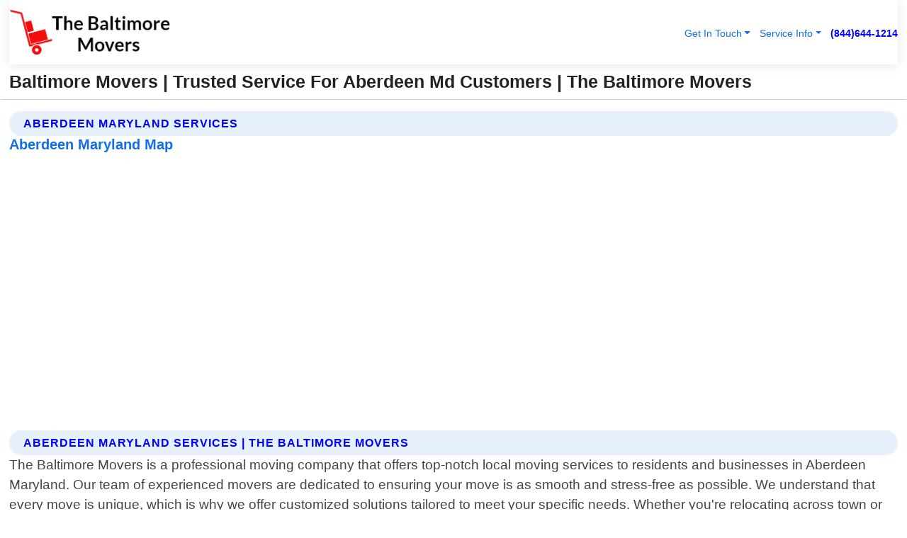

--- FILE ---
content_type: text/html; charset=utf-8
request_url: https://www.thebaltimoremovers.com/aberdeen-maryland-services
body_size: 14608
content:

<!DOCTYPE html>
<html lang="en">
<head id="HeaderTag"><link rel="preconnect" href="//www.googletagmanager.com/" /><link rel="preconnect" href="//www.google-analytics.com" /><link rel="preconnect" href="//maps.googleapis.com/" /><link rel="preconnect" href="//maps.gstatic.com/" /><title>
	Baltimore Movers  Trusted Service For Aberdeen Md Customers
</title><meta charset="utf-8" /><meta content="width=device-width, initial-scale=1.0" name="viewport" /><link id="favicon" href="/Content/Images/1238/FAVICON.png" rel="icon" /><link id="faviconapple" href="/assets/img/apple-touch-icon.png" rel="apple-touch-icon" /><link rel="preload" as="script" href="//cdn.jsdelivr.net/npm/bootstrap@5.3.1/dist/js/bootstrap.bundle.min.js" />
<link rel="canonical" href="https://www.thebaltimoremovers.com/aberdeen-maryland-services" /><meta name="title" content="Baltimore Movers | Trusted Service For Aberdeen Md Customers" /><meta name="description" content="Experience stress-free moving with The Baltimore Movers. Top-rated service in Aberdeen, Maryland for residential &amp; commercial moves. Get a free quote today!" /><meta name="og:title" content="Baltimore Movers | Trusted Service For Aberdeen Md Customers" /><meta name="og:description" content="Experience stress-free moving with The Baltimore Movers. Top-rated service in Aberdeen, Maryland for residential &amp; commercial moves. Get a free quote today!" /><meta name="og:site_name" content="https://www.TheBaltimoreMovers.com" /><meta name="og:type" content="website" /><meta name="og:url" content="https://www.thebaltimoremovers.com/aberdeen-maryland-services" /><meta name="og:image" content="https://www.TheBaltimoreMovers.com/Content/Images/1238/LOGO.webp" /><meta name="og:image:alt" content="The Baltimore Movers Logo" /><meta name="geo.region" content="US-MD"/><meta name="geo.placename" content="Aberdeen" /><meta name="geo.position" content="39.4983;-76.1989" /><meta name="ICBM" content="39.4983,-76.1989" /><script type="application/ld+json">{"@context": "https://schema.org","@type": "LocalBusiness","name": "The Baltimore Movers","address": {"@type": "PostalAddress","addressLocality": "Baltimore","addressRegion": "MD","postalCode": "21213","addressCountry": "US"},"priceRange":"$","image": "https://www.TheBaltimoreMovers.com/content/images/1238/logo.png","email": "support@TheBaltimoreMovers.com","telephone": "+18446441214","url": "https://www.TheBaltimoreMovers.com","@id":"https://www.TheBaltimoreMovers.com","paymentAccepted": [ "cash","check","credit card", "invoice" ],"openingHours": "Mo-Su 00:00-23:59","openingHoursSpecification": [ {"@type": "OpeningHoursSpecification","dayOfWeek": ["Monday","Tuesday","Wednesday","Thursday","Friday","Saturday","Sunday"],"opens": "00:00","closes": "23:59"} ],"geo": {"@type": "GeoCoordinates","latitude": "39.343076","longitude": "-76.684788"},"hasOfferCatalog": {"@context": "http://schema.org","@type": "OfferCatalog","name": "Moving services","@id": "https://www.TheBaltimoreMovers.com/Services","itemListElement":[ { "@type":"OfferCatalog", "name":"The Baltimore Movers Services","itemListElement": []}]},"areaServed":[{ "@type":"City","name":"Aberdeen Maryland","@id":"https://www.thebaltimoremovers.com/aberdeen-maryland-services"}]}</script></head>
<body id="body" style="display:none;font-family: Arial !important; width: 100% !important; height: 100% !important;">
    
    <script src="https://code.jquery.com/jquery-3.7.1.min.js" integrity="sha256-/JqT3SQfawRcv/BIHPThkBvs0OEvtFFmqPF/lYI/Cxo=" crossorigin="anonymous" async></script>
    <link rel="preload" as="style" href="//cdn.jsdelivr.net/npm/bootstrap@5.3.1/dist/css/bootstrap.min.css" onload="this.onload=null;this.rel='stylesheet';" />
    <link rel="preload" as="style" href="/resource/css/master.css" onload="this.onload=null;this.rel='stylesheet';" />

    <form method="post" action="./aberdeen-maryland-services" id="mainForm">
<div class="aspNetHidden">
<input type="hidden" name="__VIEWSTATE" id="__VIEWSTATE" value="aoHbQ+KuosUhv2YxqGo2gygCa6/HcTUbxqQtiqSY7ol9sILXDNt2CdrLp46hEyatbglJyCDa6pNUxb7ViIcTdIl7VMVnT5MR1x07s/eoaO0=" />
</div>

<div class="aspNetHidden">

	<input type="hidden" name="__VIEWSTATEGENERATOR" id="__VIEWSTATEGENERATOR" value="1B59457A" />
	<input type="hidden" name="__EVENTVALIDATION" id="__EVENTVALIDATION" value="iIPQ9ZgB8SM/Aq4ygDXGgFfLKO41sC8OZ0am9ZjrUIxcWRZVZGNeQ+k/Kjudbn4jdV39zKFyILe5hNDnQbYzUtji4KtUctTfcl/UmeAaDw/[base64]/9ft8j2Ud3paG25Msb/HEuBRoKZFDeEUxeu5Poz7M8OhzTkbRWV4zxHf9rWRMlHE93HM65nlY0rP7jQgVliImhnCDyE3HVg5YINlWIZgQrmL8nEMk847S66iEQObw3Gwr8LVOgO7+CE9KZ9TdsW0lsy/kjfkV9XM3BXAwAJDyffhDRlINkUM0owvtlFV9vttF0A+dFNPRZYzHj+HaKO72vRI3Iivjq9ic7C02jCHL6Di/IamDCyGWIQZzLocGwdbx3cl7xdMf8dRfEqWVlJCYkkDYkIO4Me/ZtGYEr2zu0VzHtRaY9/Qae2QaehLbZSHEFJ5cFOjZEMPDDR5uvma/6gHtln96uWKKyw/LzA3WF8oPEUWl2XzGehHP5wEuKx1tBjzMfO4LWUKnyswS33zttjzy8iafu7H/3hB8540wiKLpWAKO69u70oobASMSmojR/bZFrkf4C0HvHK6zIewpXd4FU+Q9Yl09qbYijiMpxmVVgaqCEJaajVti3nQErL9PD9B1PryrTMsWi7ysiSV4iqD/NO5RF0jE09y/pw1uAZ2Z2B+w80Uwbkre0jsjcE9vJPr6FZqoyu7qma4uNsN77tdTBon2Dgnxsp6BUMwO6mDXt/9k0C3xPnh/U9k4dOW8laTBd9na5Plm3ibHuACARFJdAMXypgt3RTV+d+DYvKFZ77G8gnVgqAA3Gny9VvCXYoLsizBkTpBqYkYN2uj6H9RqJFmtin9Lrb94fMuAy+Cb3exFiwqdUWTc+TH5Cayocg735uiSa/nnbKYMVht4ghy3LSp58D5rdHfc/yKNrC9JftpRTEOKA9JUniPPXmOI1AzCvdFzwGZ5oA6J66VJxYWuAAmtfA5U+BqDOUwh1B6YzwWlkAIuDF4dJ+jmEgRdjjMxVfAHZaHdiC7FtvGZFYaqQZPXFMvZf5MGjwpco6/b0ZCgFVylGNjUFXLV2TsIuaqg9Aswym37Ry+j2ElBPZYKYOzwnqr+4cGBSh+70FwTWLiADufVroirrKYl26oLr0yQGBxPRzHHdG2w4R4MEGdd6Ejz+HFDflwotubfMsdI/aBHy24EWNujcmwVIx556J1pG5S0g5jHirYrIBU2w8+9Znuoy3KWFaScbA+a28F7XIItvm/4L1RsueW3o0JSOixiPrVFTb2Ax3phc2q5qFL1g0e30oAkkY7bFXWFxaXqEoIjunkmfwCIEW4crA38LQbxGWdsoLBxIFYmEmrsZ4TtbTBNFLRXItO4998yv4qSwfpvJtgYnysc4kurvrhNoEjms2LtcxWiiWmPWh31Y8YHCvK4ft+/6h7yiZJUNF1RkAlolx4XZU110hiOAidXPn8olbEW9CXrM4eNAR3DFkSliB8zCppXZ4EQL5G3mx+QyaVTO2J9UaY172HlTm09SEj5F0td7rWai/bZO80zqzEZ4/Y+pL7sQ4zXKk2oioWig8GuVvpBTd60D+X6gCZONaYqAtxvGWWeUDQb6h7udEj33//8JYCMjQLdEbDHMUJsgtHTNx+9zKXYiUHt8XYnyGL+l0Wm9MO4IJVVsj5R3JzsoglTAwnsJ6HvN/MDpLRJqLc9a4pfuNQu1O1bOdt6BtTyXTk9UaJ47GxiOPOFix1epDSeVJzU67VuNpkzKykS/hZRA9OUL4pi1Si8nIPIs98GXy/miYX4/[base64]/D/WSZ+72r+yoq4+5QX+EWurUF208Wgmhi5KvDYneGJCCk4XclbkS9vIWohE6DC7YVZRa+YJe8S2ynVWDTS5m4KBQc2CPpEipLe8ZSiMRDkVuWRrx93dnKaVM5UiT0H9zmArYClK3WypKwH/opf9lB/tNgPVhK1zHtkYaVgYEquC6rSQZEPSHSq5iI060FD/LR8xWbNo0xRH23wjLe47Q3Dvq4tELuGMGtRQAFWLPY0wZEkewM19z79WWR8yRDv5Kj3WXe6nfkpq/Hfwp78LftpJBgMktsqSLAM5vX/mDPSdFO4gFhl3AuxrAhvDgsXioe8HqljtIOhDSqDwew6Cv5gZaOdRLh+U9D08qKM79QjNG+zr2wwoMhQ/CVMveVPsl9/NoRubs3qbsVOiXiNUAarw5Wye52m6YPnCSLTdFj6U7ym4jOx3BhBX0OBLGDLmplqgHy5A0gzwK2mgHoNoTQ0BMgmL4F1wh/LPTN7fI7jrYhGSXmKUIUj1hX6sbzR4r81rvZPD90PPw75mvM0R4c/c0N2l0UIiVRszEl1sds98gbwMioHN8r8ox8lvYtu/U0vjJNtiWzpx+sOjJZUG5g/uzBkrd+e20EzI4BJAJ/cbOrACU6koKaNQFOMES/5oToNeY33/JliPKHHldRrzIyNUElevO31HpwamZlcXj8VSEwtxO3KDdjPVZUxTe39H9ni7/9Y8n+hN2RJl11gU0HHY2CHtmRqZzaQ1pVVexmjQOzUSMjUz++BmUIOlooX7Fp3Quyczsg5" />
</div>
        <div id="ButtonsHidden" style="display:none;">
            <input type="submit" name="ctl00$ContactMessageSend" value="Send Contact Message Hidden" id="ContactMessageSend" />
        </div>
        <input name="ctl00$contact_FirstName" type="hidden" id="contact_FirstName" />
        <input name="ctl00$contact_LastName" type="hidden" id="contact_LastName" />
        <input name="ctl00$contact_EmailAddress" type="hidden" id="contact_EmailAddress" />
        <input name="ctl00$contact_PhoneNumber" type="hidden" id="contact_PhoneNumber" />
        <input name="ctl00$contact_Subject" type="hidden" id="contact_Subject" />
        <input name="ctl00$contact_Message" type="hidden" id="contact_Message" />
        <input name="ctl00$contact_ZipCode" type="hidden" id="contact_ZipCode" />
        <input type="hidden" id="masterJsLoad" name="masterJsLoad" value="" />
        <input name="ctl00$ShowConnectorModal" type="hidden" id="ShowConnectorModal" value="true" />
        <input name="ctl00$UseChatModule" type="hidden" id="UseChatModule" />
        <input name="ctl00$metaId" type="hidden" id="metaId" value="1238" />
        <input name="ctl00$isMobile" type="hidden" id="isMobile" />
        <input name="ctl00$affId" type="hidden" id="affId" />
        <input name="ctl00$referUrl" type="hidden" id="referUrl" />
        <input name="ctl00$businessId" type="hidden" id="businessId" value="10010150" />
        <input name="ctl00$stateId" type="hidden" id="stateId" />
        <input name="ctl00$businessPublicPhone" type="hidden" id="businessPublicPhone" />
        <input type="hidden" id="cacheDate" value="1/22/2026 1:59:21 PM" />
        <input name="ctl00$BusinessIndustryPriceCheckIsAffiliate" type="hidden" id="BusinessIndustryPriceCheckIsAffiliate" value="0" />
        
        <div class="form-group">
            <header id="header" style="padding: 0 !important;"><nav class="navbar navbar-expand-sm bg-white navbar-light"><a class="navbar-brand" href="/home" title="The Baltimore Movers Moving Services"><img src="/content/images/1238/logo.webp" class="img-fluid imgmax500" width="500" height="auto" alt="The Baltimore Movers Moving Services" style="height: calc(60px + 0.390625vw) !important;width:auto;" title="The Baltimore Movers Logo"></a> <div class="collapse navbar-collapse justify-content-end" id="collapsibleNavbar"> <ul class="navbar-nav"> <li class="nav-item dropdown"> &nbsp; <a class="navlink dropdown-toggle" href="#" role="button" data-bs-toggle="dropdown">Get In Touch</a>&nbsp; <ul class="dropdown-menu"><li><a class="dropdown-item" href="/about" title="About The Baltimore Movers">About Us</a></li><li><a class="dropdown-item" href="/contact" title="Contact The Baltimore Movers">Contact Us</a></li><li><a class="dropdown-item" href="#" onclick="openInstaConnectModal();" title="Instantly Connect With The Baltimore Movers">InstaConnect With Us</span></li><li><a class="dropdown-item" href="/quoterequest" title="Request A Quote From {meta.CompanyName}">Request A Quote</a></li></ul> </li> <li class="nav-item dropdown"> &nbsp;<a class="navlink dropdown-toggle" href="#" role="button" data-bs-toggle="dropdown">Service Info</a>&nbsp; <ul class="dropdown-menu"> <li><a class="dropdown-item" href="/ourservices" title="The Baltimore Movers Services">Services</a></li><li><a class="dropdown-item" href="/serviceareas" title="The Baltimore Movers Service Area">Service Area</a></li></ul> </li></ul> </div><div><button class="navbar-toggler" type="button" data-bs-toggle="collapse" data-bs-target="#collapsibleNavbar" title="show navigation menu"> <span class="navbar-toggler-icon"></span></button>&nbsp;<span class="navlink fontbold" style="color:blue !important;" onclick="openInstaConnectModal();" title="Click to have us call you">(844)644-1214</span></div></nav></header>

            <div id="topNav" class="hdrNav"></div>

            <h1 id="H1Tag" class="h1Main">Baltimore Movers | Trusted Service For Aberdeen Md Customers | The Baltimore Movers</h1>
            <h2 id="H2Tag" class="h2Main">The Baltimore Movers - Aberdeen Maryland</h2>


            <div id="hero" class="row" style="display: none;">
                

            </div>
            <div id="main" class="row">
                <hr />
                
    <div id="MAINCONTENT_MainContent"><div class='section-title'><h2 class='h2Main'>Aberdeen Maryland Services</h2></div><div class='row'><h5>Aberdeen Maryland Map</h5><iframe class='mb-4 mb-lg-0 width100height384' id='googleMap' src='#' title='Google Map Aberdeen Maryland' data-src='https://www.google.com/maps/embed/v1/place?key=AIzaSyBB-FjihcGfH9ozfyk7l0_OqFAZkXKyBik&q=Aberdeen Maryland' loading='lazy' allowfullscreen></iframe></div> <div class='section-title'><h2 class='h2Main'>Aberdeen Maryland Services | The Baltimore Movers</h2></div><p>The Baltimore Movers is a professional moving company that offers top-notch local moving services to residents and businesses in Aberdeen Maryland. Our team of experienced movers are dedicated to ensuring your move is as smooth and stress-free as possible. We understand that every move is unique, which is why we offer customized solutions tailored to meet your specific needs. Whether you're relocating across town or just down the street, our expert movers will handle all aspects of your move with care and precision. Our comprehensive range of local moving services includes packing, loading, unloading, unpacking, furniture assembly/disassembly and more. We use only high-quality packing materials such as bubble wrap, boxes and tape to ensure maximum protection for your belongings during transit. At The Baltimore Movers we pride ourselves on providing exceptional customer service from start to finish. Our friendly staff will work closely with you throughout the entire process - from initial consultation through final delivery - answering any questions or concerns along the way. When it comes time for your next local move in Aberdeen Maryland trust The Baltimore Movers for reliable service at an affordable price. Contact us today for a free quote!</p><hr/> <div class='row'> <div class='col-6 col-md-4 d-flex'><a href='/flat-rate-or-hourly-pricing-options-aberdeen-maryland' title='Flat Rate Or Hourly Pricing Options in Aberdeen Maryland' style='whitespace:nowrap'>Aberdeen Maryland Flat Rate Or Hourly Pricing Options</a></div> <div class='col-6 col-md-4 d-flex'><a href='/free-quotes-aberdeen-maryland' title='Free Quotes in Aberdeen Maryland' style='whitespace:nowrap'>Aberdeen Maryland Free Quotes</a></div> <div class='col-6 col-md-4 d-flex'><a href='/full-packing-services-aberdeen-maryland' title='Full Packing Services in Aberdeen Maryland' style='whitespace:nowrap'>Aberdeen Maryland Full Packing Services</a></div> <div class='col-6 col-md-4 d-flex'><a href='/full-service-moving-aberdeen-maryland' title='Full Service Moving in Aberdeen Maryland' style='whitespace:nowrap'>Aberdeen Maryland Full Service Moving</a></div> <div class='col-6 col-md-4 d-flex'><a href='/furniture-moving-aberdeen-maryland' title='Furniture Moving in Aberdeen Maryland' style='whitespace:nowrap'>Aberdeen Maryland Furniture Moving</a></div> <div class='col-6 col-md-4 d-flex'><a href='/kitchen-packing-services-aberdeen-maryland' title='Kitchen Packing Services in Aberdeen Maryland' style='whitespace:nowrap'>Aberdeen Maryland Kitchen Packing Services</a></div> <div class='col-6 col-md-4 d-flex'><a href='/local-moving-aberdeen-maryland' title='Local Moving in Aberdeen Maryland' style='whitespace:nowrap'>Aberdeen Maryland Local Moving</a></div> <div class='col-6 col-md-4 d-flex'><a href='/next-day-moving-aberdeen-maryland' title='Next Day Moving in Aberdeen Maryland' style='whitespace:nowrap'>Aberdeen Maryland Next Day Moving</a></div> <div class='col-6 col-md-4 d-flex'><a href='/packing-and-unpacking-aberdeen-maryland' title='Packing And Unpacking in Aberdeen Maryland' style='whitespace:nowrap'>Aberdeen Maryland Packing And Unpacking</a></div> <div class='col-6 col-md-4 d-flex'><a href='/piano-moving-aberdeen-maryland' title='Piano Moving in Aberdeen Maryland' style='whitespace:nowrap'>Aberdeen Maryland Piano Moving</a></div> <div class='col-6 col-md-4 d-flex'><a href='/residential-moves-aberdeen-maryland' title='Residential Moves in Aberdeen Maryland' style='whitespace:nowrap'>Aberdeen Maryland Residential Moves</a></div> <div class='col-6 col-md-4 d-flex'><a href='/small-office-relocation-aberdeen-maryland' title='Small Office Relocation in Aberdeen Maryland' style='whitespace:nowrap'>Aberdeen Maryland Small Office Relocation</a></div> <div class='col-6 col-md-4 d-flex'><a href='/wardrobe-packing-services-aberdeen-maryland' title='Wardrobe Packing Services in Aberdeen Maryland' style='whitespace:nowrap'>Aberdeen Maryland Wardrobe Packing Services</a></div> </div></div></div>

            </div>
            <footer id="footer"><hr/><div class='footer-newsletter'> <div class='row justify-content-center'> <div class='col-lg-6'> <h4>Have A Question or Need More Information?</h4> <div class='nonmob'> <div class='displaynone'><p>Enter your phone number and we'll call you right now!</p><input type='text' name='CTCPhone' id='CTCPhone' class='form-control'/></div> <button type='button' class='btn btn-primary' onclick='openInstaConnectModal();'>Contact Us Now</button> </div><div class='mob'><a class='btn-buy mob' href='tel://+1(844)644-1214' title='Click to Call The Baltimore Movers'>Call Or Text Us Now (844)644-1214</a></div></div> </div> </div> <hr/> <div class='footer-top'> <div class='row'><div class='col-lg-12 col-md-12 footer-contact'><h3>The Baltimore Movers</h3><div class='sizesmall'> <p style='color:black;'><strong>Address:</strong>Baltimore MD 21213<br/><strong>Phone:</strong>+18446441214<br/><strong>Email:</strong>support@thebaltimoremovers.com<br/></p> </div> </div> <div class='row'> <div class='col-lg-12 col-md-12 footer-links'> <h4>Useful Links</h4><div class='row'><div class='col-md-3'><a href='/home' class='sizelarge' title='The Baltimore Movers Home Page'>Home</a>&nbsp;&nbsp;&nbsp; </div><div class='col-md-3'><a href='/about' class='sizelarge' title='The Baltimore Movers About Page'>About Us</a>&nbsp;&nbsp;&nbsp; </div><div class='col-md-3'><a href='/contact' class='sizelarge' title='The Baltimore Movers Contact Us Page'>Contact Us</a>&nbsp;&nbsp;&nbsp;</div><div class='col-md-3'><a href='/ourservices' class='sizelarge' title='The Baltimore Movers Services'>Services</a>&nbsp;</div></div><div class='row'><div class='col-md-3'><a href='/serviceareas' class='sizelarge' title='The Baltimore Movers Service Area'>Service Area</a>&nbsp;&nbsp;&nbsp; </div><div class='col-md-3'><a href='/termsofservice' class='sizelarge' title='The Baltimore Movers Terms of Service'>Terms of Service</a>&nbsp;&nbsp;&nbsp; </div><div class='col-md-3'><a href='/privacypolicy' class='sizelarge' title='The Baltimore Movers Privacy Policy'>Privacy Policy</a>&nbsp;&nbsp;&nbsp; </div><div class='col-md-3'><a href='/quoterequest' class='sizelarge' title='The Baltimore Movers Quote Request'>Quote Request</a>&nbsp;&nbsp;&nbsp; </div></div></div></div> </div> </div><hr/> <div class='py-4'><div class='sizesmalldarkgrey'>This site serves as a free service to assist homeowners in connecting with local service contractors. All contractors are independent, and this site does not warrant or guarantee any work performed. It is the responsibility of the homeowner to verify that the hired contractor furnishes the necessary license and insurance required for the work being performed. All persons depicted in a photo or video are actors or models and not contractors listed on this site.</div><hr/><div class='copyright'>&copy; Copyright 2018-2026 <strong><span>The Baltimore Movers</span></strong>. All Rights Reserved</div> </div></footer>
        </div>
        <div class="modal fade industryPriceCheck" tabindex="1" style="z-index: 1450" role="dialog" aria-labelledby="industryPriceCheckHeader" aria-hidden="true">
            <div class="modal-dialog modal-lg centermodal">
                <div class="modal-content">
                    <div class="modal-header">
                        <div class="row">
                            <div class="col-md-12">
                                <h5 class="modal-title mt-0" id="industryPriceCheckHeader">Check Live/Current Prices By Industry & Zip Code</h5>
                            </div>
                        </div>
                        <button type="button" id="industryPriceCheckClose" class="close" data-bs-dismiss="modal" aria-hidden="true">×</button>
                    </div>
                    
                    <div class="modal-body" id="industryPriceCheckBody">
                        <div class="row">
                            <div class="col-md-6">
                                <label for="BusinessIndustryPriceCheck" class="control-label">Business Industry</label><br />
                                <select name="ctl00$BusinessIndustryPriceCheck" id="BusinessIndustryPriceCheck" tabindex="2" class="form-control">
	<option selected="selected" value="211">ACA Obamacare Insurance </option>
	<option value="194">Additional Dwelling Units</option>
	<option value="169">Air Conditioning</option>
	<option value="183">Air Duct Cleaning</option>
	<option value="37">Appliance Repair</option>
	<option value="203">Asbestos</option>
	<option value="164">Auto Body Shop</option>
	<option value="134">Auto Detailing</option>
	<option value="165">Auto Glass</option>
	<option value="207">Auto Insurance</option>
	<option value="166">Auto Repair</option>
	<option value="216">Bankruptcy Attorney</option>
	<option value="170">Bathroom Remodeling</option>
	<option value="170">Bathroom Remodeling</option>
	<option value="184">Biohazard Cleanup</option>
	<option value="137">Boat Rental</option>
	<option value="201">Cabinets</option>
	<option value="215">Car Accident Attorney</option>
	<option value="181">Carpet and Rug Dealers</option>
	<option value="43">Carpet Cleaning</option>
	<option value="171">Chimney Cleaning and Repair</option>
	<option value="232">Chiropractor</option>
	<option value="126">Commercial Cleaning</option>
	<option value="185">Commercial Remodeling</option>
	<option value="198">Computer Repair</option>
	<option value="172">Concrete</option>
	<option value="172">Concrete</option>
	<option value="172">Concrete</option>
	<option value="172">Concrete</option>
	<option value="199">Copier Repair</option>
	<option value="186">Covid Cleaning</option>
	<option value="240">Credit Repair</option>
	<option value="218">Criminal Attorney</option>
	<option value="241">Debt Relief</option>
	<option value="200">Decks</option>
	<option value="233">Dentist</option>
	<option value="234">Dermatologists</option>
	<option value="219">Divorce Attorney</option>
	<option value="195">Door Installation</option>
	<option value="236">Drug &amp; Alcohol Addiction Treatment</option>
	<option value="220">DUI Attorney</option>
	<option value="192">Dumpster Rental</option>
	<option value="74">Electrician</option>
	<option value="221">Employment Attorney</option>
	<option value="222">Family Attorney</option>
	<option value="173">Fencing</option>
	<option value="209">Final Expense Insurance</option>
	<option value="197">Fire Damage</option>
	<option value="243">Flight Booking</option>
	<option value="174">Flooring</option>
	<option value="244">Florists</option>
	<option value="223">Foreclosure Attorney</option>
	<option value="202">Foundations</option>
	<option value="132">Garage Door</option>
	<option value="155">Gutter Repair and Replacement</option>
	<option value="66">Handyman</option>
	<option value="210">Health Insurance</option>
	<option value="239">Hearing Aids</option>
	<option value="177">Heating</option>
	<option value="69">Heating and Air Conditioning</option>
	<option value="139">Home and Commercial Security</option>
	<option value="196">Home Internet</option>
	<option value="70">Home Remodeling</option>
	<option value="70">Home Remodeling</option>
	<option value="70">Home Remodeling</option>
	<option value="212">Homeowners Insurance</option>
	<option value="245">Hotels</option>
	<option value="224">Immigration Attorney</option>
	<option value="204">Insulation</option>
	<option value="31">Interior and Exterior Painting</option>
	<option value="242">IRS Tax Debt</option>
	<option value="67">Junk Removal</option>
	<option value="175">Kitchen Remodeling</option>
	<option value="163">Landscaping</option>
	<option value="63">Lawn Care</option>
	<option value="208">Life Insurance</option>
	<option value="246">Limo Services</option>
	<option value="247">Local Moving</option>
	<option value="81">Locksmith</option>
	<option value="248">Long Distance Moving</option>
	<option value="205">Masonry</option>
	<option value="82">Massage</option>
	<option value="225">Medical Malpractice Attorney</option>
	<option value="213">Medicare Supplemental Insurance</option>
	<option value="230">Mesothelioma Attorney</option>
	<option value="176">Mold Removal</option>
	<option value="182">Mold Testing</option>
	<option value="250">Mortgage Loan</option>
	<option value="249">Mortgage Loan Refinance</option>
	<option value="89">Moving</option>
	<option value="187">Paving</option>
	<option value="217">Personal Injury Attorney</option>
	<option value="93">Pest Control</option>
	<option value="214">Pet Insurance</option>
	<option value="235">Physical Therapists</option>
	<option value="133">Plumbing</option>
	<option value="237">Podiatrists</option>
	<option value="108">Pool Building and Remodeling</option>
	<option value="162">Pool Maintenance</option>
	<option value="193">Portable Toilets</option>
	<option value="161">Pressure Washing</option>
	<option value="72">Residential Cleaning</option>
	<option value="136">Roofing</option>
	<option value="188">Satellite TV</option>
	<option value="156">Security Equipment Installation</option>
	<option value="189">Self Storage</option>
	<option value="179">Siding</option>
	<option value="226">Social Security Disability Attorney</option>
	<option value="158">Solar Installation</option>
	<option value="167">Towing Service</option>
	<option value="227">Traffic Attorney</option>
	<option value="168">Tree Service</option>
	<option value="190">TV Repair</option>
	<option value="238">Veterinarians</option>
	<option value="206">Walk-In Tubs</option>
	<option value="135">Water Damage</option>
	<option value="191">Waterproofing</option>
	<option value="178">Wildlife Control</option>
	<option value="178">Wildlife Control</option>
	<option value="228">Wills &amp; Estate Planning Attorney</option>
	<option value="117">Window Cleaning</option>
	<option value="154">Windows and Doors</option>
	<option value="229">Workers Compensation Attorney</option>
	<option value="231">Wrongful Death Attorney</option>

</select>
                            </div>
                            <div class="col-md-6">
                                <label for="BusinessIndustryPriceCheckZipCode" class="control-label">Zip Code</label>
                                <input name="ctl00$BusinessIndustryPriceCheckZipCode" type="text" id="BusinessIndustryPriceCheckZipCode" tabindex="1" title="Please enter the customer 5 digit zip code." class="form-control" Placeholder="Required - Zip Code" />
                            </div>
                        </div>
                        <div class="row">
                            <div class="col-md-6">
                                <label for="BusinessIndustryPriceCheckButton" class="control-label">&nbsp; </label><br />

                                <input type="submit" name="ctl00$BusinessIndustryPriceCheckButton" value="Check Current Bid" onclick="return $(&#39;#BusinessIndustryPriceCheck&#39;).val().length>0 &amp;&amp; $(&#39;#BusinessIndustryPriceCheckZipCode&#39;).val().length>0;" id="BusinessIndustryPriceCheckButton" class="btn btn-success" />
                            </div>
                        </div>
                        <div class="row">
                            <div id="BusinessIndustryPriceCheckResult" class="col-md-12"></div>
                            <button type="button" id="industryPriceCheckOpen" class="btn btn-primary waves-effect waves-light" data-bs-toggle="modal" data-bs-target=".industryPriceCheck" style="display: none;">interact popup</button>

                        </div>
                    </div>
                </div>
            </div>
        </div>
        <div class="modal fade instaConnect" tabindex="100" style="z-index: 1450" role="dialog" aria-labelledby="instaConnectHeader" aria-hidden="true">
            <div class="modal-dialog modal-lg centermodal">
                <div class="modal-content">
                    <div class="modal-header">
                        <div class="row">
                            <div class="col-md-6">
                                <img id="ConnectorLogo" class="width100heightauto" src="/Content/Images/1238/LOGO.webp" alt="The Baltimore Movers" />
                            </div>
                        </div>
                        <button type="button" id="instaConnectClose" class="close" data-bs-dismiss="modal" aria-hidden="true">×</button>
                    </div>
                    <div class="modal-body" id="instaConnectBody">
                        <h5 id="instaConnectHeader" class="modal-title mt-0">Have Moving Questions or Need A Quote?  Let Us Call You Now!</h5>
                        <div style="font-size: small; font-weight: bold; font-style: italic; color: red;">For Fastest Service, Simply Text Your 5 Digit Zip Code To (844)644-1214 - We Will Call You Immediately To Discuss</div>

                        <hr />
                        <div id="ConnectorCallPanel">
                            <h6>Enter Your Zip Code and Phone Number Below and We'll Call You Immediately</h6>
                            <div class="row">
                                <div class="col-md-6">
                                    <label for="ConnectorPhoneNumber" id="ConnectorPhoneNumberLbl">Phone Number</label>
                                    <input name="ctl00$ConnectorPhoneNumber" type="text" maxlength="10" id="ConnectorPhoneNumber" class="form-control" placeholder="Your Phone number" />
                                </div>
                                <div class="col-md-6">
                                    <label for="ConnectorPostalCode" id="ConnectorPostalCodeLbl">Zip Code</label>
                                    <input name="ctl00$ConnectorPostalCode" type="text" maxlength="5" id="ConnectorPostalCode" class="form-control" placeholder="Your 5 Digit Zip Code" onkeyup="PostalCodeLookupConnector();" OnChange="PostalCodeLookupConnector();" />
                                </div>
                            </div>
                            <div class="row">
                                <div class="col-md-6">
                                    <label for="ConnectorCity" id="ConnectorCityLbl">City</label>
                                    <input name="ctl00$ConnectorCity" type="text" readonly="readonly" id="ConnectorCity" class="form-control" placeholder="Your Auto-Populated City Here" />
                                </div>
                                <div class="col-md-6">
                                    <label for="ConnectorState" id="ConnectorStateLbl">State</label>
                                    <input name="ctl00$ConnectorState" type="text" readonly="readonly" id="ConnectorState" class="form-control" placeholder="Your Auto-Populated State here" />
                                </div>
                            </div>
                            <hr />
                            <div class="row">
                                <div class="col-12" style="font-size:small;font-style:italic;">
                                    By entering your phone number, you consent to receive automated marketing calls and text messages from <b>The Baltimore Movers</b> at the number provided. Consent is not a condition of purchase. Message and data rates may apply. Reply STOP to opt-out at any time
                                </div>

                            </div>
                            <hr />
                            <div class="row">
                                <div class="col-md-12">
                                    <input type="submit" name="ctl00$ConnectorCallButton" value="Call Me Now" onclick="return verifyConnector();" id="ConnectorCallButton" class="btn btn-success" />&nbsp;
                                 <button type="button" id="ConnectorCallCancelButton" onclick="$('#instaConnectClose').click(); return false;" class="btn btn-danger">No Thanks</button>
                                </div>
                            </div>
                        </div>

                    </div>
                </div>
            </div>
        </div>
    </form>
    <div style="display: none;">
        <button type="button" id="instaConnectOpen" class="btn btn-primary waves-effect waves-light" data-bs-toggle="modal" data-bs-target=".instaConnect">instaConnect popup</button>
        <button type="button" class="btn btn-primary" data-bs-toggle="modal" data-bs-target=".connector" id="connectorLaunch">Launch call me modal</button>
    </div>
    

    <!-- Comm100 or fallback chat -->
    <div id="comm100">
    <div id="comm100-button-3b62ccb7-ce40-4842-b007-83a4c0b77727"></div>
    </div>


    
    <button type="button" id="alerterOpen" class="btn btn-primary waves-effect waves-light" data-bs-toggle="modal" data-bs-target=".alerter" style="display: none;">alerter popup</button>
    <div class="modal fade alerter" tabindex="-1" role="dialog" aria-labelledby="alerterHeader" aria-hidden="true">
        <div class="modal-dialog modal-lg">
            <div class="modal-content">
                <div class="modal-header">
                    <h5 class="modal-title mt-0" id="alerterHeader">header text here</h5>
                    <button type="button" class="close" data-bs-dismiss="modal" aria-hidden="true">×</button>
                </div>
                <div class="modal-body" id="alerterBody">
                </div>
            </div>
        </div>
    </div>
    <button type="button" class="btn btn-primary" data-bs-toggle="modal" data-bs-target=".interact" id="interactLaunch" style="display: none;">Launch call me modal</button>
    <div class="modal fade interact" tabindex="1" style="z-index: 1450" role="dialog" aria-labelledby="interactHeader" aria-hidden="true">
        <div class="modal-dialog modal-lg centermodal">
            <div class="modal-content">
                <div class="modal-header">
                    <div class="row">
                        <div class="col-md-6">
                            <img id="InteractLogo" class="width100heightauto" src="/Content/Images/1238/LOGO.webp" alt="The Baltimore Movers" />
                        </div>
                    </div>
                    <button type="button" id="interactClose" class="close" data-bs-dismiss="modal" aria-hidden="true">×</button>
                    <button type="button" id="interactOpen" class="btn btn-primary waves-effect waves-light" data-bs-toggle="modal" data-bs-target=".interact" style="display: none;">interact popup</button>
                </div>
                <div class="modal-body" id="interactBody">
                    <h5 class="modal-title mt-0" id="interactHeader">Do You Have a Question For Us?  We would love to hear from you!</h5>
                    <div style="font-size: small; font-weight: bold; font-style: italic; color: red;">For Fastest Service, Simply Text Us Your 5 Digit Zip Code to (844)644-1214 And We Will Call You Immediately</div>
                    <br />
                    <br />
                    <div>
                        <span onclick="$('#InteractTextPanel').hide();$('#InteractCallPanel').show();" class="btn btn-primary">Speak With Us</span>&nbsp;&nbsp;
                <span onclick="$('#InteractCallPanel').hide();$('#InteractTextPanel').show();" class="btn btn-primary">Message Us</span>
                    </div>
                    <hr />
                    <div id="InteractCallPanel" style="display: none">
                        <h6>Enter Your Contact Info Below and We'll Call You Right Now</h6>
                        <input type="text" id="UserNameCall" placeholder="Your Name" class="form-control" /><br />
                        <input type="text" id="UserPhoneNumberCall" placeholder="Your Phone Number" class="form-control" /><br />
                        <input type="text" id="UserPostalCodeCall" placeholder="Your Postal Code" class="form-control" /><br />
                        <input type="text" id="UserEmailCall" placeholder="Your Email Address (Optional)" class="form-control" /><br />
                        <input type="checkbox" id="chkPermission2" style="font-size: x-large;" />&nbsp;I agree to receive automated call(s) or text(s) at this number using an automatic phone dialing system by, or on behalf of the business, with the sole purpose of connecting me to a phone representative or company voice mail system.  I understand I do not have to consent in order to purchase any products or services.  Carrier charges may apply.<br />
                        <br />
                        <span onclick="UserCall();" class="btn btn-success">Call Me Now</span>
                    </div>
                    <div id="InteractTextPanel" style="display: none">
                        <h6>Please Enter Your Contact Info Below and We'll Receive Your Message Right Now</h6>
                        <input type="text" id="UserNameText" placeholder="Your Name" class="form-control" /><br />
                        <input type="text" id="UserPhoneNumberText" placeholder="Your Phone Number" class="form-control" /><br />
                        <input type="text" id="UserPostalCodeText" placeholder="Your Postal Code" class="form-control" /><br />
                        <input type="text" id="UserEmailText" placeholder="Your Email Address (Optional)" class="form-control" /><br />
                        <textarea id="UserTextMessage" placeholder="Your Message Here" rows="2" class="form-control"></textarea><br />
                        <input type="checkbox" id="chkPermission" style="font-size: x-large;" />&nbsp;I agree to receive automated call(s) or text(s) at this number using an automatic phone dialing system by, or on behalf of the business, with the sole purpose of connecting me to a phone representative or company voice mail system.  I understand I do not have to consent in order to purchase any products or services.  Carrier charges may apply.<br />
                        <br />
                        <span onclick="UserText();" class="btn btn-success">Submit Message</span>
                    </div>
                </div>
            </div>
        </div>

    </div>
    
    
       
    <script defer src='https://www.googletagmanager.com/gtag/js?id=G-37Y8GSZHN2' onload='gtagSetup();'></script><script>function gtagSetup(){window.dataLayer = window.dataLayer || []; function gtag() { dataLayer.push(arguments); } gtag('js', new Date()); gtag('config', 'G-37Y8GSZHN2');}</script>

    <style>
        #hero {
            background: url('/assets/img/hero-bg.webp'), url('/assets/img/hero-bg.jpg');
        }
    </style>
     <script src="/resource/js/master.min.js" onload="this.onload==null;masterJsLoaded();" async></script>

    <script>
        function loaded() {
            try {
                if (window.jQuery && document.getElementById('masterJsLoad').value === 'y') {
                    //
                    $.getScript("//cdn.jsdelivr.net/npm/bootstrap@5.3.1/dist/js/bootstrap.bundle.min.js")

                        .done(function (script, textStatus) {
                             
                            // Script loaded successfully
                            console.log("Script loaded:", textStatus);
                            // You can now use the functions and variables defined in the loaded script
                        })
                        .fail(function (jqxhr, settings, exception) {
                            alert('failed');
                            // Handle the error if the script fails to load
                            console.error("Error loading script:", exception);
                        });

                    deferredTasks();
                    $("#body").show();
                }
                else {
                    setTimeout(loaded, 10);
                }
            }
            catch (ex) {
                alert('loaded-->' + ex);
            }
        }
        function masterJsLoaded() {
            try {
                document.getElementById('masterJsLoad').value = 'y';
                loaded();
            }
            catch (ex) {
                alert('masterJsLoaded-->' + ex);
            }
        }


    </script> 

    
    
    <link href="/assets/css/datatables.net.css" rel="stylesheet" type="text/css" />
    <script src="https://cdn.datatables.net/1.12.1/js/jquery.dataTables.min.js" onload="this.onload==null; dataTableInitializeMaster('industryCoverageDt', true);"></script>
     
</body>
</html>


--- FILE ---
content_type: text/html; charset=utf-8
request_url: https://www.thebaltimoremovers.com/aberdeen-maryland-services
body_size: 14452
content:

<!DOCTYPE html>
<html lang="en">
<head id="HeaderTag"><link rel="preconnect" href="//www.googletagmanager.com/" /><link rel="preconnect" href="//www.google-analytics.com" /><link rel="preconnect" href="//maps.googleapis.com/" /><link rel="preconnect" href="//maps.gstatic.com/" /><title>
	Baltimore Movers  Trusted Service For Aberdeen Md Customers
</title><meta charset="utf-8" /><meta content="width=device-width, initial-scale=1.0" name="viewport" /><link id="favicon" href="/Content/Images/1238/FAVICON.png" rel="icon" /><link id="faviconapple" href="/assets/img/apple-touch-icon.png" rel="apple-touch-icon" /><link rel="preload" as="script" href="//cdn.jsdelivr.net/npm/bootstrap@5.3.1/dist/js/bootstrap.bundle.min.js" />
<link rel="canonical" href="https://www.thebaltimoremovers.com/aberdeen-maryland-services" /><meta name="title" content="Baltimore Movers | Trusted Service For Aberdeen Md Customers" /><meta name="description" content="Experience stress-free moving with The Baltimore Movers. Top-rated service in Aberdeen, Maryland for residential &amp; commercial moves. Get a free quote today!" /><meta name="og:title" content="Baltimore Movers | Trusted Service For Aberdeen Md Customers" /><meta name="og:description" content="Experience stress-free moving with The Baltimore Movers. Top-rated service in Aberdeen, Maryland for residential &amp; commercial moves. Get a free quote today!" /><meta name="og:site_name" content="https://www.TheBaltimoreMovers.com" /><meta name="og:type" content="website" /><meta name="og:url" content="https://www.thebaltimoremovers.com/aberdeen-maryland-services" /><meta name="og:image" content="https://www.TheBaltimoreMovers.com/Content/Images/1238/LOGO.webp" /><meta name="og:image:alt" content="The Baltimore Movers Logo" /><meta name="geo.region" content="US-MD"/><meta name="geo.placename" content="Aberdeen" /><meta name="geo.position" content="39.4983;-76.1989" /><meta name="ICBM" content="39.4983,-76.1989" /><script type="application/ld+json">{"@context": "https://schema.org","@type": "LocalBusiness","name": "The Baltimore Movers","address": {"@type": "PostalAddress","addressLocality": "Baltimore","addressRegion": "MD","postalCode": "21213","addressCountry": "US"},"priceRange":"$","image": "https://www.TheBaltimoreMovers.com/content/images/1238/logo.png","email": "support@TheBaltimoreMovers.com","telephone": "+18446441214","url": "https://www.TheBaltimoreMovers.com","@id":"https://www.TheBaltimoreMovers.com","paymentAccepted": [ "cash","check","credit card", "invoice" ],"openingHours": "Mo-Su 00:00-23:59","openingHoursSpecification": [ {"@type": "OpeningHoursSpecification","dayOfWeek": ["Monday","Tuesday","Wednesday","Thursday","Friday","Saturday","Sunday"],"opens": "00:00","closes": "23:59"} ],"geo": {"@type": "GeoCoordinates","latitude": "39.343076","longitude": "-76.684788"},"hasOfferCatalog": {"@context": "http://schema.org","@type": "OfferCatalog","name": "Moving services","@id": "https://www.TheBaltimoreMovers.com/Services","itemListElement":[ { "@type":"OfferCatalog", "name":"The Baltimore Movers Services","itemListElement": []}]},"areaServed":[{ "@type":"City","name":"Aberdeen Maryland","@id":"https://www.thebaltimoremovers.com/aberdeen-maryland-services"}]}</script></head>
<body id="body" style="display:none;font-family: Arial !important; width: 100% !important; height: 100% !important;">
    
    <script src="https://code.jquery.com/jquery-3.7.1.min.js" integrity="sha256-/JqT3SQfawRcv/BIHPThkBvs0OEvtFFmqPF/lYI/Cxo=" crossorigin="anonymous" async></script>
    <link rel="preload" as="style" href="//cdn.jsdelivr.net/npm/bootstrap@5.3.1/dist/css/bootstrap.min.css" onload="this.onload=null;this.rel='stylesheet';" />
    <link rel="preload" as="style" href="/resource/css/master.css" onload="this.onload=null;this.rel='stylesheet';" />

    <form method="post" action="./aberdeen-maryland-services" id="mainForm">
<div class="aspNetHidden">
<input type="hidden" name="__VIEWSTATE" id="__VIEWSTATE" value="aoHbQ+KuosUhv2YxqGo2gygCa6/HcTUbxqQtiqSY7ol9sILXDNt2CdrLp46hEyatbglJyCDa6pNUxb7ViIcTdIl7VMVnT5MR1x07s/eoaO0=" />
</div>

<div class="aspNetHidden">

	<input type="hidden" name="__VIEWSTATEGENERATOR" id="__VIEWSTATEGENERATOR" value="1B59457A" />
	<input type="hidden" name="__EVENTVALIDATION" id="__EVENTVALIDATION" value="iIPQ9ZgB8SM/Aq4ygDXGgFfLKO41sC8OZ0am9ZjrUIxcWRZVZGNeQ+k/Kjudbn4jdV39zKFyILe5hNDnQbYzUtji4KtUctTfcl/UmeAaDw/[base64]/9ft8j2Ud3paG25Msb/HEuBRoKZFDeEUxeu5Poz7M8OhzTkbRWV4zxHf9rWRMlHE93HM65nlY0rP7jQgVliImhnCDyE3HVg5YINlWIZgQrmL8nEMk847S66iEQObw3Gwr8LVOgO7+CE9KZ9TdsW0lsy/kjfkV9XM3BXAwAJDyffhDRlINkUM0owvtlFV9vttF0A+dFNPRZYzHj+HaKO72vRI3Iivjq9ic7C02jCHL6Di/IamDCyGWIQZzLocGwdbx3cl7xdMf8dRfEqWVlJCYkkDYkIO4Me/ZtGYEr2zu0VzHtRaY9/Qae2QaehLbZSHEFJ5cFOjZEMPDDR5uvma/6gHtln96uWKKyw/LzA3WF8oPEUWl2XzGehHP5wEuKx1tBjzMfO4LWUKnyswS33zttjzy8iafu7H/3hB8540wiKLpWAKO69u70oobASMSmojR/bZFrkf4C0HvHK6zIewpXd4FU+Q9Yl09qbYijiMpxmVVgaqCEJaajVti3nQErL9PD9B1PryrTMsWi7ysiSV4iqD/NO5RF0jE09y/pw1uAZ2Z2B+w80Uwbkre0jsjcE9vJPr6FZqoyu7qma4uNsN77tdTBon2Dgnxsp6BUMwO6mDXt/9k0C3xPnh/U9k4dOW8laTBd9na5Plm3ibHuACARFJdAMXypgt3RTV+d+DYvKFZ77G8gnVgqAA3Gny9VvCXYoLsizBkTpBqYkYN2uj6H9RqJFmtin9Lrb94fMuAy+Cb3exFiwqdUWTc+TH5Cayocg735uiSa/nnbKYMVht4ghy3LSp58D5rdHfc/yKNrC9JftpRTEOKA9JUniPPXmOI1AzCvdFzwGZ5oA6J66VJxYWuAAmtfA5U+BqDOUwh1B6YzwWlkAIuDF4dJ+jmEgRdjjMxVfAHZaHdiC7FtvGZFYaqQZPXFMvZf5MGjwpco6/b0ZCgFVylGNjUFXLV2TsIuaqg9Aswym37Ry+j2ElBPZYKYOzwnqr+4cGBSh+70FwTWLiADufVroirrKYl26oLr0yQGBxPRzHHdG2w4R4MEGdd6Ejz+HFDflwotubfMsdI/aBHy24EWNujcmwVIx556J1pG5S0g5jHirYrIBU2w8+9Znuoy3KWFaScbA+a28F7XIItvm/4L1RsueW3o0JSOixiPrVFTb2Ax3phc2q5qFL1g0e30oAkkY7bFXWFxaXqEoIjunkmfwCIEW4crA38LQbxGWdsoLBxIFYmEmrsZ4TtbTBNFLRXItO4998yv4qSwfpvJtgYnysc4kurvrhNoEjms2LtcxWiiWmPWh31Y8YHCvK4ft+/6h7yiZJUNF1RkAlolx4XZU110hiOAidXPn8olbEW9CXrM4eNAR3DFkSliB8zCppXZ4EQL5G3mx+QyaVTO2J9UaY172HlTm09SEj5F0td7rWai/bZO80zqzEZ4/Y+pL7sQ4zXKk2oioWig8GuVvpBTd60D+X6gCZONaYqAtxvGWWeUDQb6h7udEj33//8JYCMjQLdEbDHMUJsgtHTNx+9zKXYiUHt8XYnyGL+l0Wm9MO4IJVVsj5R3JzsoglTAwnsJ6HvN/MDpLRJqLc9a4pfuNQu1O1bOdt6BtTyXTk9UaJ47GxiOPOFix1epDSeVJzU67VuNpkzKykS/hZRA9OUL4pi1Si8nIPIs98GXy/miYX4/[base64]/D/WSZ+72r+yoq4+5QX+EWurUF208Wgmhi5KvDYneGJCCk4XclbkS9vIWohE6DC7YVZRa+YJe8S2ynVWDTS5m4KBQc2CPpEipLe8ZSiMRDkVuWRrx93dnKaVM5UiT0H9zmArYClK3WypKwH/opf9lB/tNgPVhK1zHtkYaVgYEquC6rSQZEPSHSq5iI060FD/LR8xWbNo0xRH23wjLe47Q3Dvq4tELuGMGtRQAFWLPY0wZEkewM19z79WWR8yRDv5Kj3WXe6nfkpq/Hfwp78LftpJBgMktsqSLAM5vX/mDPSdFO4gFhl3AuxrAhvDgsXioe8HqljtIOhDSqDwew6Cv5gZaOdRLh+U9D08qKM79QjNG+zr2wwoMhQ/CVMveVPsl9/NoRubs3qbsVOiXiNUAarw5Wye52m6YPnCSLTdFj6U7ym4jOx3BhBX0OBLGDLmplqgHy5A0gzwK2mgHoNoTQ0BMgmL4F1wh/LPTN7fI7jrYhGSXmKUIUj1hX6sbzR4r81rvZPD90PPw75mvM0R4c/c0N2l0UIiVRszEl1sds98gbwMioHN8r8ox8lvYtu/U0vjJNtiWzpx+sOjJZUG5g/uzBkrd+e20EzI4BJAJ/cbOrACU6koKaNQFOMES/5oToNeY33/JliPKHHldRrzIyNUElevO31HpwamZlcXj8VSEwtxO3KDdjPVZUxTe39H9ni7/9Y8n+hN2RJl11gU0HHY2CHtmRqZzaQ1pVVexmjQOzUSMjUz++BmUIOlooX7Fp3Quyczsg5" />
</div>
        <div id="ButtonsHidden" style="display:none;">
            <input type="submit" name="ctl00$ContactMessageSend" value="Send Contact Message Hidden" id="ContactMessageSend" />
        </div>
        <input name="ctl00$contact_FirstName" type="hidden" id="contact_FirstName" />
        <input name="ctl00$contact_LastName" type="hidden" id="contact_LastName" />
        <input name="ctl00$contact_EmailAddress" type="hidden" id="contact_EmailAddress" />
        <input name="ctl00$contact_PhoneNumber" type="hidden" id="contact_PhoneNumber" />
        <input name="ctl00$contact_Subject" type="hidden" id="contact_Subject" />
        <input name="ctl00$contact_Message" type="hidden" id="contact_Message" />
        <input name="ctl00$contact_ZipCode" type="hidden" id="contact_ZipCode" />
        <input type="hidden" id="masterJsLoad" name="masterJsLoad" value="" />
        <input name="ctl00$ShowConnectorModal" type="hidden" id="ShowConnectorModal" value="true" />
        <input name="ctl00$UseChatModule" type="hidden" id="UseChatModule" />
        <input name="ctl00$metaId" type="hidden" id="metaId" value="1238" />
        <input name="ctl00$isMobile" type="hidden" id="isMobile" />
        <input name="ctl00$affId" type="hidden" id="affId" />
        <input name="ctl00$referUrl" type="hidden" id="referUrl" />
        <input name="ctl00$businessId" type="hidden" id="businessId" value="10010150" />
        <input name="ctl00$stateId" type="hidden" id="stateId" />
        <input name="ctl00$businessPublicPhone" type="hidden" id="businessPublicPhone" />
        <input type="hidden" id="cacheDate" value="1/22/2026 1:59:21 PM" />
        <input name="ctl00$BusinessIndustryPriceCheckIsAffiliate" type="hidden" id="BusinessIndustryPriceCheckIsAffiliate" value="0" />
        
        <div class="form-group">
            <header id="header" style="padding: 0 !important;"><nav class="navbar navbar-expand-sm bg-white navbar-light"><a class="navbar-brand" href="/home" title="The Baltimore Movers Moving Services"><img src="/content/images/1238/logo.webp" class="img-fluid imgmax500" width="500" height="auto" alt="The Baltimore Movers Moving Services" style="height: calc(60px + 0.390625vw) !important;width:auto;" title="The Baltimore Movers Logo"></a> <div class="collapse navbar-collapse justify-content-end" id="collapsibleNavbar"> <ul class="navbar-nav"> <li class="nav-item dropdown"> &nbsp; <a class="navlink dropdown-toggle" href="#" role="button" data-bs-toggle="dropdown">Get In Touch</a>&nbsp; <ul class="dropdown-menu"><li><a class="dropdown-item" href="/about" title="About The Baltimore Movers">About Us</a></li><li><a class="dropdown-item" href="/contact" title="Contact The Baltimore Movers">Contact Us</a></li><li><a class="dropdown-item" href="#" onclick="openInstaConnectModal();" title="Instantly Connect With The Baltimore Movers">InstaConnect With Us</span></li><li><a class="dropdown-item" href="/quoterequest" title="Request A Quote From {meta.CompanyName}">Request A Quote</a></li></ul> </li> <li class="nav-item dropdown"> &nbsp;<a class="navlink dropdown-toggle" href="#" role="button" data-bs-toggle="dropdown">Service Info</a>&nbsp; <ul class="dropdown-menu"> <li><a class="dropdown-item" href="/ourservices" title="The Baltimore Movers Services">Services</a></li><li><a class="dropdown-item" href="/serviceareas" title="The Baltimore Movers Service Area">Service Area</a></li></ul> </li></ul> </div><div><button class="navbar-toggler" type="button" data-bs-toggle="collapse" data-bs-target="#collapsibleNavbar" title="show navigation menu"> <span class="navbar-toggler-icon"></span></button>&nbsp;<span class="navlink fontbold" style="color:blue !important;" onclick="openInstaConnectModal();" title="Click to have us call you">(844)644-1214</span></div></nav></header>

            <div id="topNav" class="hdrNav"></div>

            <h1 id="H1Tag" class="h1Main">Baltimore Movers | Trusted Service For Aberdeen Md Customers | The Baltimore Movers</h1>
            <h2 id="H2Tag" class="h2Main">The Baltimore Movers - Aberdeen Maryland</h2>


            <div id="hero" class="row" style="display: none;">
                

            </div>
            <div id="main" class="row">
                <hr />
                
    <div id="MAINCONTENT_MainContent"><div class='section-title'><h2 class='h2Main'>Aberdeen Maryland Services</h2></div><div class='row'><h5>Aberdeen Maryland Map</h5><iframe class='mb-4 mb-lg-0 width100height384' id='googleMap' src='#' title='Google Map Aberdeen Maryland' data-src='https://www.google.com/maps/embed/v1/place?key=AIzaSyBB-FjihcGfH9ozfyk7l0_OqFAZkXKyBik&q=Aberdeen Maryland' loading='lazy' allowfullscreen></iframe></div> <div class='section-title'><h2 class='h2Main'>Aberdeen Maryland Services | The Baltimore Movers</h2></div><p>The Baltimore Movers is a professional moving company that offers top-notch local moving services to residents and businesses in Aberdeen Maryland. Our team of experienced movers are dedicated to ensuring your move is as smooth and stress-free as possible. We understand that every move is unique, which is why we offer customized solutions tailored to meet your specific needs. Whether you're relocating across town or just down the street, our expert movers will handle all aspects of your move with care and precision. Our comprehensive range of local moving services includes packing, loading, unloading, unpacking, furniture assembly/disassembly and more. We use only high-quality packing materials such as bubble wrap, boxes and tape to ensure maximum protection for your belongings during transit. At The Baltimore Movers we pride ourselves on providing exceptional customer service from start to finish. Our friendly staff will work closely with you throughout the entire process - from initial consultation through final delivery - answering any questions or concerns along the way. When it comes time for your next local move in Aberdeen Maryland trust The Baltimore Movers for reliable service at an affordable price. Contact us today for a free quote!</p><hr/> <div class='row'> <div class='col-6 col-md-4 d-flex'><a href='/flat-rate-or-hourly-pricing-options-aberdeen-maryland' title='Flat Rate Or Hourly Pricing Options in Aberdeen Maryland' style='whitespace:nowrap'>Aberdeen Maryland Flat Rate Or Hourly Pricing Options</a></div> <div class='col-6 col-md-4 d-flex'><a href='/free-quotes-aberdeen-maryland' title='Free Quotes in Aberdeen Maryland' style='whitespace:nowrap'>Aberdeen Maryland Free Quotes</a></div> <div class='col-6 col-md-4 d-flex'><a href='/full-packing-services-aberdeen-maryland' title='Full Packing Services in Aberdeen Maryland' style='whitespace:nowrap'>Aberdeen Maryland Full Packing Services</a></div> <div class='col-6 col-md-4 d-flex'><a href='/full-service-moving-aberdeen-maryland' title='Full Service Moving in Aberdeen Maryland' style='whitespace:nowrap'>Aberdeen Maryland Full Service Moving</a></div> <div class='col-6 col-md-4 d-flex'><a href='/furniture-moving-aberdeen-maryland' title='Furniture Moving in Aberdeen Maryland' style='whitespace:nowrap'>Aberdeen Maryland Furniture Moving</a></div> <div class='col-6 col-md-4 d-flex'><a href='/kitchen-packing-services-aberdeen-maryland' title='Kitchen Packing Services in Aberdeen Maryland' style='whitespace:nowrap'>Aberdeen Maryland Kitchen Packing Services</a></div> <div class='col-6 col-md-4 d-flex'><a href='/local-moving-aberdeen-maryland' title='Local Moving in Aberdeen Maryland' style='whitespace:nowrap'>Aberdeen Maryland Local Moving</a></div> <div class='col-6 col-md-4 d-flex'><a href='/next-day-moving-aberdeen-maryland' title='Next Day Moving in Aberdeen Maryland' style='whitespace:nowrap'>Aberdeen Maryland Next Day Moving</a></div> <div class='col-6 col-md-4 d-flex'><a href='/packing-and-unpacking-aberdeen-maryland' title='Packing And Unpacking in Aberdeen Maryland' style='whitespace:nowrap'>Aberdeen Maryland Packing And Unpacking</a></div> <div class='col-6 col-md-4 d-flex'><a href='/piano-moving-aberdeen-maryland' title='Piano Moving in Aberdeen Maryland' style='whitespace:nowrap'>Aberdeen Maryland Piano Moving</a></div> <div class='col-6 col-md-4 d-flex'><a href='/residential-moves-aberdeen-maryland' title='Residential Moves in Aberdeen Maryland' style='whitespace:nowrap'>Aberdeen Maryland Residential Moves</a></div> <div class='col-6 col-md-4 d-flex'><a href='/small-office-relocation-aberdeen-maryland' title='Small Office Relocation in Aberdeen Maryland' style='whitespace:nowrap'>Aberdeen Maryland Small Office Relocation</a></div> <div class='col-6 col-md-4 d-flex'><a href='/wardrobe-packing-services-aberdeen-maryland' title='Wardrobe Packing Services in Aberdeen Maryland' style='whitespace:nowrap'>Aberdeen Maryland Wardrobe Packing Services</a></div> </div></div></div>

            </div>
            <footer id="footer"><hr/><div class='footer-newsletter'> <div class='row justify-content-center'> <div class='col-lg-6'> <h4>Have A Question or Need More Information?</h4> <div class='nonmob'> <div class='displaynone'><p>Enter your phone number and we'll call you right now!</p><input type='text' name='CTCPhone' id='CTCPhone' class='form-control'/></div> <button type='button' class='btn btn-primary' onclick='openInstaConnectModal();'>Contact Us Now</button> </div><div class='mob'><a class='btn-buy mob' href='tel://+1(844)644-1214' title='Click to Call The Baltimore Movers'>Call Or Text Us Now (844)644-1214</a></div></div> </div> </div> <hr/> <div class='footer-top'> <div class='row'><div class='col-lg-12 col-md-12 footer-contact'><h3>The Baltimore Movers</h3><div class='sizesmall'> <p style='color:black;'><strong>Address:</strong>Baltimore MD 21213<br/><strong>Phone:</strong>+18446441214<br/><strong>Email:</strong>support@thebaltimoremovers.com<br/></p> </div> </div> <div class='row'> <div class='col-lg-12 col-md-12 footer-links'> <h4>Useful Links</h4><div class='row'><div class='col-md-3'><a href='/home' class='sizelarge' title='The Baltimore Movers Home Page'>Home</a>&nbsp;&nbsp;&nbsp; </div><div class='col-md-3'><a href='/about' class='sizelarge' title='The Baltimore Movers About Page'>About Us</a>&nbsp;&nbsp;&nbsp; </div><div class='col-md-3'><a href='/contact' class='sizelarge' title='The Baltimore Movers Contact Us Page'>Contact Us</a>&nbsp;&nbsp;&nbsp;</div><div class='col-md-3'><a href='/ourservices' class='sizelarge' title='The Baltimore Movers Services'>Services</a>&nbsp;</div></div><div class='row'><div class='col-md-3'><a href='/serviceareas' class='sizelarge' title='The Baltimore Movers Service Area'>Service Area</a>&nbsp;&nbsp;&nbsp; </div><div class='col-md-3'><a href='/termsofservice' class='sizelarge' title='The Baltimore Movers Terms of Service'>Terms of Service</a>&nbsp;&nbsp;&nbsp; </div><div class='col-md-3'><a href='/privacypolicy' class='sizelarge' title='The Baltimore Movers Privacy Policy'>Privacy Policy</a>&nbsp;&nbsp;&nbsp; </div><div class='col-md-3'><a href='/quoterequest' class='sizelarge' title='The Baltimore Movers Quote Request'>Quote Request</a>&nbsp;&nbsp;&nbsp; </div></div></div></div> </div> </div><hr/> <div class='py-4'><div class='sizesmalldarkgrey'>This site serves as a free service to assist homeowners in connecting with local service contractors. All contractors are independent, and this site does not warrant or guarantee any work performed. It is the responsibility of the homeowner to verify that the hired contractor furnishes the necessary license and insurance required for the work being performed. All persons depicted in a photo or video are actors or models and not contractors listed on this site.</div><hr/><div class='copyright'>&copy; Copyright 2018-2026 <strong><span>The Baltimore Movers</span></strong>. All Rights Reserved</div> </div></footer>
        </div>
        <div class="modal fade industryPriceCheck" tabindex="1" style="z-index: 1450" role="dialog" aria-labelledby="industryPriceCheckHeader" aria-hidden="true">
            <div class="modal-dialog modal-lg centermodal">
                <div class="modal-content">
                    <div class="modal-header">
                        <div class="row">
                            <div class="col-md-12">
                                <h5 class="modal-title mt-0" id="industryPriceCheckHeader">Check Live/Current Prices By Industry & Zip Code</h5>
                            </div>
                        </div>
                        <button type="button" id="industryPriceCheckClose" class="close" data-bs-dismiss="modal" aria-hidden="true">×</button>
                    </div>
                    
                    <div class="modal-body" id="industryPriceCheckBody">
                        <div class="row">
                            <div class="col-md-6">
                                <label for="BusinessIndustryPriceCheck" class="control-label">Business Industry</label><br />
                                <select name="ctl00$BusinessIndustryPriceCheck" id="BusinessIndustryPriceCheck" tabindex="2" class="form-control">
	<option selected="selected" value="211">ACA Obamacare Insurance </option>
	<option value="194">Additional Dwelling Units</option>
	<option value="169">Air Conditioning</option>
	<option value="183">Air Duct Cleaning</option>
	<option value="37">Appliance Repair</option>
	<option value="203">Asbestos</option>
	<option value="164">Auto Body Shop</option>
	<option value="134">Auto Detailing</option>
	<option value="165">Auto Glass</option>
	<option value="207">Auto Insurance</option>
	<option value="166">Auto Repair</option>
	<option value="216">Bankruptcy Attorney</option>
	<option value="170">Bathroom Remodeling</option>
	<option value="170">Bathroom Remodeling</option>
	<option value="184">Biohazard Cleanup</option>
	<option value="137">Boat Rental</option>
	<option value="201">Cabinets</option>
	<option value="215">Car Accident Attorney</option>
	<option value="181">Carpet and Rug Dealers</option>
	<option value="43">Carpet Cleaning</option>
	<option value="171">Chimney Cleaning and Repair</option>
	<option value="232">Chiropractor</option>
	<option value="126">Commercial Cleaning</option>
	<option value="185">Commercial Remodeling</option>
	<option value="198">Computer Repair</option>
	<option value="172">Concrete</option>
	<option value="172">Concrete</option>
	<option value="172">Concrete</option>
	<option value="172">Concrete</option>
	<option value="199">Copier Repair</option>
	<option value="186">Covid Cleaning</option>
	<option value="240">Credit Repair</option>
	<option value="218">Criminal Attorney</option>
	<option value="241">Debt Relief</option>
	<option value="200">Decks</option>
	<option value="233">Dentist</option>
	<option value="234">Dermatologists</option>
	<option value="219">Divorce Attorney</option>
	<option value="195">Door Installation</option>
	<option value="236">Drug &amp; Alcohol Addiction Treatment</option>
	<option value="220">DUI Attorney</option>
	<option value="192">Dumpster Rental</option>
	<option value="74">Electrician</option>
	<option value="221">Employment Attorney</option>
	<option value="222">Family Attorney</option>
	<option value="173">Fencing</option>
	<option value="209">Final Expense Insurance</option>
	<option value="197">Fire Damage</option>
	<option value="243">Flight Booking</option>
	<option value="174">Flooring</option>
	<option value="244">Florists</option>
	<option value="223">Foreclosure Attorney</option>
	<option value="202">Foundations</option>
	<option value="132">Garage Door</option>
	<option value="155">Gutter Repair and Replacement</option>
	<option value="66">Handyman</option>
	<option value="210">Health Insurance</option>
	<option value="239">Hearing Aids</option>
	<option value="177">Heating</option>
	<option value="69">Heating and Air Conditioning</option>
	<option value="139">Home and Commercial Security</option>
	<option value="196">Home Internet</option>
	<option value="70">Home Remodeling</option>
	<option value="70">Home Remodeling</option>
	<option value="70">Home Remodeling</option>
	<option value="212">Homeowners Insurance</option>
	<option value="245">Hotels</option>
	<option value="224">Immigration Attorney</option>
	<option value="204">Insulation</option>
	<option value="31">Interior and Exterior Painting</option>
	<option value="242">IRS Tax Debt</option>
	<option value="67">Junk Removal</option>
	<option value="175">Kitchen Remodeling</option>
	<option value="163">Landscaping</option>
	<option value="63">Lawn Care</option>
	<option value="208">Life Insurance</option>
	<option value="246">Limo Services</option>
	<option value="247">Local Moving</option>
	<option value="81">Locksmith</option>
	<option value="248">Long Distance Moving</option>
	<option value="205">Masonry</option>
	<option value="82">Massage</option>
	<option value="225">Medical Malpractice Attorney</option>
	<option value="213">Medicare Supplemental Insurance</option>
	<option value="230">Mesothelioma Attorney</option>
	<option value="176">Mold Removal</option>
	<option value="182">Mold Testing</option>
	<option value="250">Mortgage Loan</option>
	<option value="249">Mortgage Loan Refinance</option>
	<option value="89">Moving</option>
	<option value="187">Paving</option>
	<option value="217">Personal Injury Attorney</option>
	<option value="93">Pest Control</option>
	<option value="214">Pet Insurance</option>
	<option value="235">Physical Therapists</option>
	<option value="133">Plumbing</option>
	<option value="237">Podiatrists</option>
	<option value="108">Pool Building and Remodeling</option>
	<option value="162">Pool Maintenance</option>
	<option value="193">Portable Toilets</option>
	<option value="161">Pressure Washing</option>
	<option value="72">Residential Cleaning</option>
	<option value="136">Roofing</option>
	<option value="188">Satellite TV</option>
	<option value="156">Security Equipment Installation</option>
	<option value="189">Self Storage</option>
	<option value="179">Siding</option>
	<option value="226">Social Security Disability Attorney</option>
	<option value="158">Solar Installation</option>
	<option value="167">Towing Service</option>
	<option value="227">Traffic Attorney</option>
	<option value="168">Tree Service</option>
	<option value="190">TV Repair</option>
	<option value="238">Veterinarians</option>
	<option value="206">Walk-In Tubs</option>
	<option value="135">Water Damage</option>
	<option value="191">Waterproofing</option>
	<option value="178">Wildlife Control</option>
	<option value="178">Wildlife Control</option>
	<option value="228">Wills &amp; Estate Planning Attorney</option>
	<option value="117">Window Cleaning</option>
	<option value="154">Windows and Doors</option>
	<option value="229">Workers Compensation Attorney</option>
	<option value="231">Wrongful Death Attorney</option>

</select>
                            </div>
                            <div class="col-md-6">
                                <label for="BusinessIndustryPriceCheckZipCode" class="control-label">Zip Code</label>
                                <input name="ctl00$BusinessIndustryPriceCheckZipCode" type="text" id="BusinessIndustryPriceCheckZipCode" tabindex="1" title="Please enter the customer 5 digit zip code." class="form-control" Placeholder="Required - Zip Code" />
                            </div>
                        </div>
                        <div class="row">
                            <div class="col-md-6">
                                <label for="BusinessIndustryPriceCheckButton" class="control-label">&nbsp; </label><br />

                                <input type="submit" name="ctl00$BusinessIndustryPriceCheckButton" value="Check Current Bid" onclick="return $(&#39;#BusinessIndustryPriceCheck&#39;).val().length>0 &amp;&amp; $(&#39;#BusinessIndustryPriceCheckZipCode&#39;).val().length>0;" id="BusinessIndustryPriceCheckButton" class="btn btn-success" />
                            </div>
                        </div>
                        <div class="row">
                            <div id="BusinessIndustryPriceCheckResult" class="col-md-12"></div>
                            <button type="button" id="industryPriceCheckOpen" class="btn btn-primary waves-effect waves-light" data-bs-toggle="modal" data-bs-target=".industryPriceCheck" style="display: none;">interact popup</button>

                        </div>
                    </div>
                </div>
            </div>
        </div>
        <div class="modal fade instaConnect" tabindex="100" style="z-index: 1450" role="dialog" aria-labelledby="instaConnectHeader" aria-hidden="true">
            <div class="modal-dialog modal-lg centermodal">
                <div class="modal-content">
                    <div class="modal-header">
                        <div class="row">
                            <div class="col-md-6">
                                <img id="ConnectorLogo" class="width100heightauto" src="/Content/Images/1238/LOGO.webp" alt="The Baltimore Movers" />
                            </div>
                        </div>
                        <button type="button" id="instaConnectClose" class="close" data-bs-dismiss="modal" aria-hidden="true">×</button>
                    </div>
                    <div class="modal-body" id="instaConnectBody">
                        <h5 id="instaConnectHeader" class="modal-title mt-0">Have Moving Questions or Need A Quote?  Let Us Call You Now!</h5>
                        <div style="font-size: small; font-weight: bold; font-style: italic; color: red;">For Fastest Service, Simply Text Your 5 Digit Zip Code To (844)644-1214 - We Will Call You Immediately To Discuss</div>

                        <hr />
                        <div id="ConnectorCallPanel">
                            <h6>Enter Your Zip Code and Phone Number Below and We'll Call You Immediately</h6>
                            <div class="row">
                                <div class="col-md-6">
                                    <label for="ConnectorPhoneNumber" id="ConnectorPhoneNumberLbl">Phone Number</label>
                                    <input name="ctl00$ConnectorPhoneNumber" type="text" maxlength="10" id="ConnectorPhoneNumber" class="form-control" placeholder="Your Phone number" />
                                </div>
                                <div class="col-md-6">
                                    <label for="ConnectorPostalCode" id="ConnectorPostalCodeLbl">Zip Code</label>
                                    <input name="ctl00$ConnectorPostalCode" type="text" maxlength="5" id="ConnectorPostalCode" class="form-control" placeholder="Your 5 Digit Zip Code" onkeyup="PostalCodeLookupConnector();" OnChange="PostalCodeLookupConnector();" />
                                </div>
                            </div>
                            <div class="row">
                                <div class="col-md-6">
                                    <label for="ConnectorCity" id="ConnectorCityLbl">City</label>
                                    <input name="ctl00$ConnectorCity" type="text" readonly="readonly" id="ConnectorCity" class="form-control" placeholder="Your Auto-Populated City Here" />
                                </div>
                                <div class="col-md-6">
                                    <label for="ConnectorState" id="ConnectorStateLbl">State</label>
                                    <input name="ctl00$ConnectorState" type="text" readonly="readonly" id="ConnectorState" class="form-control" placeholder="Your Auto-Populated State here" />
                                </div>
                            </div>
                            <hr />
                            <div class="row">
                                <div class="col-12" style="font-size:small;font-style:italic;">
                                    By entering your phone number, you consent to receive automated marketing calls and text messages from <b>The Baltimore Movers</b> at the number provided. Consent is not a condition of purchase. Message and data rates may apply. Reply STOP to opt-out at any time
                                </div>

                            </div>
                            <hr />
                            <div class="row">
                                <div class="col-md-12">
                                    <input type="submit" name="ctl00$ConnectorCallButton" value="Call Me Now" onclick="return verifyConnector();" id="ConnectorCallButton" class="btn btn-success" />&nbsp;
                                 <button type="button" id="ConnectorCallCancelButton" onclick="$('#instaConnectClose').click(); return false;" class="btn btn-danger">No Thanks</button>
                                </div>
                            </div>
                        </div>

                    </div>
                </div>
            </div>
        </div>
    </form>
    <div style="display: none;">
        <button type="button" id="instaConnectOpen" class="btn btn-primary waves-effect waves-light" data-bs-toggle="modal" data-bs-target=".instaConnect">instaConnect popup</button>
        <button type="button" class="btn btn-primary" data-bs-toggle="modal" data-bs-target=".connector" id="connectorLaunch">Launch call me modal</button>
    </div>
    

    <!-- Comm100 or fallback chat -->
    <div id="comm100">
    <div id="comm100-button-3b62ccb7-ce40-4842-b007-83a4c0b77727"></div>
    </div>


    
    <button type="button" id="alerterOpen" class="btn btn-primary waves-effect waves-light" data-bs-toggle="modal" data-bs-target=".alerter" style="display: none;">alerter popup</button>
    <div class="modal fade alerter" tabindex="-1" role="dialog" aria-labelledby="alerterHeader" aria-hidden="true">
        <div class="modal-dialog modal-lg">
            <div class="modal-content">
                <div class="modal-header">
                    <h5 class="modal-title mt-0" id="alerterHeader">header text here</h5>
                    <button type="button" class="close" data-bs-dismiss="modal" aria-hidden="true">×</button>
                </div>
                <div class="modal-body" id="alerterBody">
                </div>
            </div>
        </div>
    </div>
    <button type="button" class="btn btn-primary" data-bs-toggle="modal" data-bs-target=".interact" id="interactLaunch" style="display: none;">Launch call me modal</button>
    <div class="modal fade interact" tabindex="1" style="z-index: 1450" role="dialog" aria-labelledby="interactHeader" aria-hidden="true">
        <div class="modal-dialog modal-lg centermodal">
            <div class="modal-content">
                <div class="modal-header">
                    <div class="row">
                        <div class="col-md-6">
                            <img id="InteractLogo" class="width100heightauto" src="/Content/Images/1238/LOGO.webp" alt="The Baltimore Movers" />
                        </div>
                    </div>
                    <button type="button" id="interactClose" class="close" data-bs-dismiss="modal" aria-hidden="true">×</button>
                    <button type="button" id="interactOpen" class="btn btn-primary waves-effect waves-light" data-bs-toggle="modal" data-bs-target=".interact" style="display: none;">interact popup</button>
                </div>
                <div class="modal-body" id="interactBody">
                    <h5 class="modal-title mt-0" id="interactHeader">Do You Have a Question For Us?  We would love to hear from you!</h5>
                    <div style="font-size: small; font-weight: bold; font-style: italic; color: red;">For Fastest Service, Simply Text Us Your 5 Digit Zip Code to (844)644-1214 And We Will Call You Immediately</div>
                    <br />
                    <br />
                    <div>
                        <span onclick="$('#InteractTextPanel').hide();$('#InteractCallPanel').show();" class="btn btn-primary">Speak With Us</span>&nbsp;&nbsp;
                <span onclick="$('#InteractCallPanel').hide();$('#InteractTextPanel').show();" class="btn btn-primary">Message Us</span>
                    </div>
                    <hr />
                    <div id="InteractCallPanel" style="display: none">
                        <h6>Enter Your Contact Info Below and We'll Call You Right Now</h6>
                        <input type="text" id="UserNameCall" placeholder="Your Name" class="form-control" /><br />
                        <input type="text" id="UserPhoneNumberCall" placeholder="Your Phone Number" class="form-control" /><br />
                        <input type="text" id="UserPostalCodeCall" placeholder="Your Postal Code" class="form-control" /><br />
                        <input type="text" id="UserEmailCall" placeholder="Your Email Address (Optional)" class="form-control" /><br />
                        <input type="checkbox" id="chkPermission2" style="font-size: x-large;" />&nbsp;I agree to receive automated call(s) or text(s) at this number using an automatic phone dialing system by, or on behalf of the business, with the sole purpose of connecting me to a phone representative or company voice mail system.  I understand I do not have to consent in order to purchase any products or services.  Carrier charges may apply.<br />
                        <br />
                        <span onclick="UserCall();" class="btn btn-success">Call Me Now</span>
                    </div>
                    <div id="InteractTextPanel" style="display: none">
                        <h6>Please Enter Your Contact Info Below and We'll Receive Your Message Right Now</h6>
                        <input type="text" id="UserNameText" placeholder="Your Name" class="form-control" /><br />
                        <input type="text" id="UserPhoneNumberText" placeholder="Your Phone Number" class="form-control" /><br />
                        <input type="text" id="UserPostalCodeText" placeholder="Your Postal Code" class="form-control" /><br />
                        <input type="text" id="UserEmailText" placeholder="Your Email Address (Optional)" class="form-control" /><br />
                        <textarea id="UserTextMessage" placeholder="Your Message Here" rows="2" class="form-control"></textarea><br />
                        <input type="checkbox" id="chkPermission" style="font-size: x-large;" />&nbsp;I agree to receive automated call(s) or text(s) at this number using an automatic phone dialing system by, or on behalf of the business, with the sole purpose of connecting me to a phone representative or company voice mail system.  I understand I do not have to consent in order to purchase any products or services.  Carrier charges may apply.<br />
                        <br />
                        <span onclick="UserText();" class="btn btn-success">Submit Message</span>
                    </div>
                </div>
            </div>
        </div>

    </div>
    
    
       
    <script defer src='https://www.googletagmanager.com/gtag/js?id=G-37Y8GSZHN2' onload='gtagSetup();'></script><script>function gtagSetup(){window.dataLayer = window.dataLayer || []; function gtag() { dataLayer.push(arguments); } gtag('js', new Date()); gtag('config', 'G-37Y8GSZHN2');}</script>

    <style>
        #hero {
            background: url('/assets/img/hero-bg.webp'), url('/assets/img/hero-bg.jpg');
        }
    </style>
     <script src="/resource/js/master.min.js" onload="this.onload==null;masterJsLoaded();" async></script>

    <script>
        function loaded() {
            try {
                if (window.jQuery && document.getElementById('masterJsLoad').value === 'y') {
                    //
                    $.getScript("//cdn.jsdelivr.net/npm/bootstrap@5.3.1/dist/js/bootstrap.bundle.min.js")

                        .done(function (script, textStatus) {
                             
                            // Script loaded successfully
                            console.log("Script loaded:", textStatus);
                            // You can now use the functions and variables defined in the loaded script
                        })
                        .fail(function (jqxhr, settings, exception) {
                            alert('failed');
                            // Handle the error if the script fails to load
                            console.error("Error loading script:", exception);
                        });

                    deferredTasks();
                    $("#body").show();
                }
                else {
                    setTimeout(loaded, 10);
                }
            }
            catch (ex) {
                alert('loaded-->' + ex);
            }
        }
        function masterJsLoaded() {
            try {
                document.getElementById('masterJsLoad').value = 'y';
                loaded();
            }
            catch (ex) {
                alert('masterJsLoaded-->' + ex);
            }
        }


    </script> 

    
    
    <link href="/assets/css/datatables.net.css" rel="stylesheet" type="text/css" />
    <script src="https://cdn.datatables.net/1.12.1/js/jquery.dataTables.min.js" onload="this.onload==null; dataTableInitializeMaster('industryCoverageDt', true);"></script>
     
</body>
</html>
